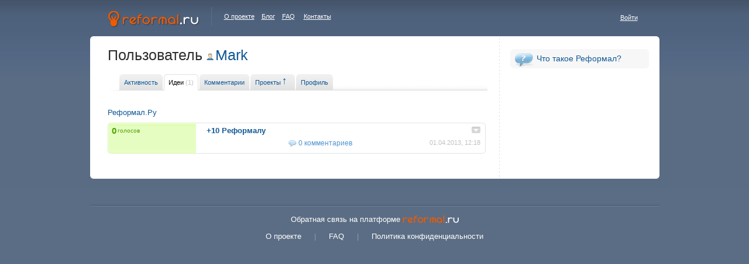

--- FILE ---
content_type: text/html; charset=utf-8
request_url: http://reformal.ru/users/386242-Mark/?what=idea
body_size: 3515
content:
<!DOCTYPE html PUBLIC "-//W3C//DTD XHTML 1.0 Strict//EN" "http://www.w3.org/TR/xhtml1/DTD/xhtml1-strict.dtd">
<html xmlns="http://www.w3.org/1999/xhtml">
<head>
    <title>Reformal » Обратная связь нового поколения, Feedback 2.0</title>
<meta name="description" content="Используйте мудрость посетителей вашего сайта!">
<meta property="og:type" content="website" />
<meta property="og:title" content="Reformal » Обратная связь нового поколения, Feedback 2.0"/>
<meta property="og:description" content=""/>
<meta property="og:image" content=""/><meta http-equiv="Content-Type" content="text/html; charset=utf-8" />
<link rel="shortcut icon" href="//reformal.ru/favicon.ico?1.7.8" />
<link rel="stylesheet" href="http://media.reformal.ru/s/style.css?1.7.8" type="text/css" />
<link rel="stylesheet" href="http://media.reformal.ru/s/vote.css" type="text/css">
<style>

    /* Нет голоса */
            #f_id1 {}
    /* Голос + */
            #f_id2 .vote-prompt {display:none !important;}
        #f_id2 .agreed {display:block !important;}
    /* Голос - */
            #f_id3 .vote-prompt {display:none !important;}
        #f_id3 .disagreed {display:block !important;}

</style>
<META HTTP-EQUIV="Pragma" CONTENT="no-cache">
<META HTTP-EQUIV="Expires" CONTENT="0">
<!--[if IE]>
<link rel="stylesheet" href="http://media.reformal.ru/s/ie.css" type="text/css" />
<![endif]-->
	<script type="text/javascript" language="javascript"> var siteAdr = '/'; var curUrl = 'http://reformal.ru/users/386242-Mark/?what=idea'; </script>
    <script type="text/javascript" language="JavaScript" src="http://media.reformal.ru/j/jquery.js"></script>
	<script type="text/javascript" language="JavaScript" src="http://media.reformal.ru/j/main.js?1.7.8"></script>
	<script type="text/javascript" language="JavaScript" src="http://media.reformal.ru/j/JsHttpRequest.js"></script>
    <script type="text/javascript" language="JavaScript" src="http://media.reformal.ru/j/rangyinputs-jquery.js"></script>
	<script type="text/javascript" language="JavaScript" src="http://media.reformal.ru/j/search.js?1.7.8"></script>
    <!--<script type="text/javascript" language="JavaScript" src="http://media.reformal.ru/j/ii.js"></script>-->
        
    <script type="text/javascript" language="JavaScript" src="http://media.reformal.ru/j/reg.js"></script>
	        <script type="text/javascript" language="JavaScript" src="http://media.reformal.ru/bundles/iiuser/js/ii.js" charset="utf-8"></script>
</head>
<body id="main_body">

    <script type="text/javascript">
                var main_is_user = 0;
    </script>

<!-- START: ERROR-MESSAGE-POPUP -->
    <div id="ii-global-error-block" class="error-message-popup">
    </div>
<!-- END: ERROR-MESSAGE-POPUP -->

<div id="header">
	<div id="logo">
		<a href="http://reformal.ru/"><img src="http://media.reformal.ru/i/logo.gif" alt="" /></a>
	</div>
    	<div id="about_proj">
		<a href="http://reformal.ru/pages/about">О проекте</a>&nbsp;&nbsp;&nbsp;&nbsp;<a href="http://reformal.ru/blog/">Блог</a>&nbsp;&nbsp;&nbsp;&nbsp;<a href="http://reformal.ru/faq/">FAQ</a>&nbsp;&nbsp;&nbsp;&nbsp;&nbsp;<a href="http://reformal.ru/static/contacts">Контакты</a>
	</div>
	<div id="header_login">
				    <a href="javascript: void(0);" onclick="return showAuth();" id="exit_h">Войти</a>
			</div>
    <div id="auth"></div>
    <script type="text/javascript">
        
        function showAuth()
        {
            ii.AuthApi.init({
                context: 'pContext',
                send_mail: 1,
                container: $("#auth")
            });
            return false;
        }

        ii.Listeners.Auth.add(function (){
        
            /*
             * Some crutch for event listener object.
             */
            var args = arguments[0];
            var userObject = args[0];
            $("#header_login").html('Вы вошли на сайт как <a href="http://reformal.ru/profile.php" class="loggedin">'+(truncateText(userObject.login, 14))+'</a>  |  <a href="/index.php?logout=1" id="exit_h">Выйти</a>');
        
        });
        


    </script>

    
</div>


<div id="conteiner">
	<div class="v_line">
	<div class="content_cont">
<!--left_part-->
		<div class="left_part">
			<div id="visitor">
				<div class="page_header">
	<h1>Пользователь <a href="http://reformal.ru/users/386242-Mark/" class="portrayed">Mark</a></h1>
</div>

<div id="moderation_vkl">
	<ul class="page_vkl vkl_left">
		<li><a href="http://reformal.ru/users/386242-Mark">Активность</a></li>
		<li class="active"><a href="http://reformal.ru/users/386242-Mark/?what=idea">Идеи <span>(1)</span></a></li>
		<li><a href="http://reformal.ru/users/386242-Mark/?what=comment">Комментарии</a></li>
		<li><a href="http://reformal.ru/users/386242-Mark/?what=projects">Проекты</a><img onclick="Go('/users/386242-Mark/?what=projects&sort=date&d=1');" src="/i/arrow_up_gray.gif" style="background:none;padding:15px; margin-left:-20px; margin-top:-8px;"/></li>
		<li><a href="http://reformal.ru/users/386242-Mark/?what=personal">Профиль</a></li>
	</ul>
</div>

<div class="cl"></div>

				                                								<div class="site_name">
					<a href="http://reformal.reformal.ru/">Реформал.Ру</a>
				</div>
								<div class="idea_green_block3">
				<div class="idea_green_bottom3">
				<div class="idea_green_top3">
					<div class="idea_green_left">
						<div class="vote_count"><b>0</b> голосов</div>
					</div>
					<div class="idea_title">
						<a href="javascript: void(0);" class="drop" id="dropl_442657" onclick="_v('drop_442657').style.display = ('none' == _v('drop_442657').style.display) ? 'block': 'none'; _v('dropl_442657').className = ('none' == _v('drop_442657').style.display) ? 'drop' : 'drop_up';"></a>
						<a href="http://reformal.reformal.ru/proj/?ia=442657"><b>+10 Реформалу</b></a>
						
	                    <span id="drop_442657" style="display:none;">
                                <div class="idea_text">
								    
							    </div>
                                
							                            </span>

						<div class="post_panel mt5">
							<div class="user_comment">
								01.04.2013, 12:18
							</div>
							<a href="http://reformal.reformal.ru/proj/?ia=442657" class="comments">0 комментариев</a>
						</div>
					</div>
					<div class="cl"></div>
				</div>
				</div>
				</div>
				
                			</div>
		</div>
<!--/left_part-->
<!--right_part-->
		<div class="right_part">
    <ul class="right_menu">
        <li><a href="http://reformal.ru/static/about" class="icon1">Что такое Реформал?</a></li>
                    </ul>
        </div><!--/right_part-->
		<div class="cl"></div>
	</div>
	</div>
</div>


<div class="bottom_u"></div>

<div id="project-page-footer">
    Обратная связь на платформе <a href="http://reformal.ru/"><img src="http://media.reformal.ru/i/index/reformal-small-logo.png" width="96" height="13" alt="reformal.ru" class="reformal-logo" /></a>
    <div id="footer-links">
        <a href="http://reformal.ru/pages/about">О проекте</a>|<a href="http://reformal.ru/faq/">FAQ</a>|<a href="http://reformal.ru/pages/privacy">Политика конфиденциальности</a>
    </div>
</div>


	



<script type="text/javascript">
var _gaq = _gaq || [];
_gaq.push(['_setAccount', 'UA-7846226-2']);
_gaq.push(['_setDomainName', '.reformal.ru']);
_gaq.push(['_trackPageview']);
_gaq.push(['_trackPageLoadTime']);

   (function() {
var ga = document.createElement('script'); ga.type = 'text/javascript';
ga.async = true;
ga.src = ('https:' == document.location.protocol ? 'https://ssl' :
'http://www') + '.google-analytics.com/ga.js';
 var s = document.getElementsByTagName('script')[0];
s.parentNode.insertBefore(ga, s);
})();
</script>



<!--Generated for 0.01 sec-->

<div id="fb-root"></div>

<script type="text/javascript">
    (function(d, s, id) {
        var js, fjs = d.getElementsByTagName(s)[0];
        if (d.getElementById(id)) return;
        js = d.createElement(s); js.id = id;
        js.src = "//connect.facebook.net/ru_RU/all.js#xfbml=1";
        fjs.parentNode.insertBefore(js, fjs);
    }(document, 'script', 'facebook-jssdk'));
    window.___gcfg = {lang: 'ru'};
    (function() {
        var po = document.createElement('script'); po.type = 'text/javascript'; po.async = true;
        po.src = 'https://apis.google.com/js/platform.js';
        var s = document.getElementsByTagName('script')[0]; s.parentNode.insertBefore(po, s);
    })();
    !function(d,s,id){var js,fjs=d.getElementsByTagName(s)[0],p=/^http:/.test(d.location)?'http':'https';if(!d.getElementById(id)){js=d.createElement(s);js.id=id;js.src=p+'://platform.twitter.com/widgets.js';fjs.parentNode.insertBefore(js,fjs);}}(document, 'script', 'twitter-wjs');
    function createvkshare() {var vkshare = document.getElementsByClassName('vk-share-button'); if(vkshare.length) vkshare[0].innerHTML = VK.Share.button(false, {type: 'round', text: 'Сохранить'});}
</script>
<script type="text/javascript" async="async" src="//vk.com/js/api/share.js?90" charset="utf-8" onload="createvkshare()"></script>

    </body>
</html>


--- FILE ---
content_type: text/css; charset=utf-8
request_url: http://media.reformal.ru/s/vote.css
body_size: 1176
content:
.vote {
	position:relative;
	color:#4E4C4C;
}
.vote h2 {
	text-align:center;
	font: bold 20px/100% Arial;
	color:#4E4C4C;
	margin:0;
}
/* ---------- progress */

.progressbar {
	margin:10px auto 0 auto;
	width:61px;
	height:5px;
	zoom:1;
}
.progressbar-agree {
	width:28px;
	float:right;
	height:3px;
	border:1px solid #4C95C8;
}
.progressbar-agree div {
	background:#4C95C8;
	height:3px;
	float:left;
}
.progressbar-disagree {
	width:28px;
	float:left;
	height:3px;
	border:1px solid #E06666;
}
.progressbar-disagree div {
	height:3px;
	float:right;
	background:#E06666;
}
.progressnum {
	width:61px;
	padding-top:2px;
	margin:auto;
}
.progressnum-agree {
	width:28px;
	float:right;
	text-align:center;
	font: normal 10px/1 Arial;
	color:#3285c0;
}
.progressnum-disagree {
	width:28px;
	float:left;
	text-align:center;
	font: normal 10px/1 Arial;
	color:#fc0707;
}
/*------ buttons -----------*/
.post_panel {
	padding-left: 140px;
	padding-top: 2px;
}
.vote-buttons {
	padding:0;
	margin:10px 0 0 0;
}
.big_idea_text .vote-buttons {
	margin:0;
}
.reformal_idea .vote-buttons {
	margin:0 0 10px 0;
	height:22px;
}
.vote-buttons li {
	list-style:none;
	position:relative;
	float:left;
	margin:0;
}
.idea_panel .vote-buttons {
	margin:0 25px 0 0;
	float:left;
}
.idea_panel a.comments {
	float:left;
}
.vote-prompt, .vote-status {
	padding-top:0;
	height:20px;
}
.vote-prompt-agree {
	padding-right: 3px;
}
.vote-prompt-agree a, .vote-prompt-disagree a, .vote-prompt-agree a span, .vote-prompt-disagree a span, .vote-prompt-agree a i, .vote-prompt-disagree a i, .agreed a i, .disagreed a i {
	background-image:url(/i/vote-buttons-sprite.png);
}
.vote-prompt-agree a {
	font-size:11px;
	color:#0b68aa;
	text-shadow:0 1px 0 #fff;
	text-decoration:none;
	display:block;
	background-position:right 0;
	padding-right:5px;
	height:22px;
}
.vote-prompt-agree a span {
	background-position:0 -24px;
	display:inline-block;
	padding:3px 0 5px 5px;
}
.vote-prompt-agree a i {
	width:15px;
	height:15px;
	float:left;
	margin-top:-1px;
	background-position: 0 -63px;
	margin: 0 4px 0 0;
}
.vote-prompt-disagree a {
	padding-right: 5px;
	margin-right:7px;
	font-size:11px;
	color:#D53535;
	text-shadow:0 1px 0 #fff;
	text-decoration:none;
	display:block;
	background-position:right 0;
	height:22px;
}
.vote-prompt-disagree a span {
	background-position:0 -24px;
	display:inline-block;
	padding:5px 0 3px 5px;
}
.vote-prompt-disagree a i {
	width:15px;
	height:15px;
	margin-top:-1px;
	background-position: -15px -48px;
	float:left;
}
.vote-status a {
	width:110px;
	padding:3px 0 5px 5px;
	font-size:11px;
	text-decoration:none;
	display:block;
	background: none;
}
.agreed a {
	color:#0965A6;
}
.agreed a i {
	width:15px;
	height:15px;
	float:left;
	top:-1px;
	background-position: 0 -63px;
	margin: 0 4px 0 0;
}
.disagreed a {
	color:#D53535;
}
.disagreed a i {
	width:15px;
	height:15px;
	top:1px;
	background-position: -15px -48px;
	display:inline-block;
	margin:0 4px 0 0;
	float:left;
}
.vote-status-text {
	padding-bottom:1px;	
	display:block;
}
.cancel {
	display:none;
	border-bottom:1px dotted #1e1e1e; 
	color: #1e1e1e;
}
.vote-status.vote-status-hover .vote-status-text {
	display:none !important;
}
.vote-status.vote-status-hover .cancel {
	display:inline-block !important;
}
.agreed.vote-status-hover a i {
	background-position:-15px -63px;
}
.disagreed.vote-status-hover a i {
	background-position:-31px -63px;
}
.vote-word {
	padding:0;
}
.big_idea_left {
	height:73px;
}
/* --- ajax loader --- */
.loader-holder {
	display:none;
}
.ajax-loader {
	display:block;
	width:18px;
	height:18px;
	background: url(/i/loader.gif) 0 0 no-repeat;
	margin:2px 0 0 -18px;
}


--- FILE ---
content_type: application/x-javascript; charset=utf-8
request_url: http://media.reformal.ru/j/main.js?1.7.8
body_size: 1446
content:
function Go(link) {
    document.location=link;
	return true;
}

function BGo(link) {
    window.open(link, '_blank');
    return true;
}

function CGo(link, mesg) {
    if (confirm(mesg)) {
		document.location=link;
		return true;
	}
}

function _v(id) {
    return document.getElementById(id);
}

function _h(id) {
    _v(id).style.display='none';
}

function _s(id) {
    _v(id).style.display='block';
}

function cSubm(id, fm) {
    //if ('add_idea_link' == _v(id).className)
	    _v(fm).submit();
}

function Show(link, w, h) {
    if (!w) {
	    w = 100;	
	}
	if (!h) {
	    h = 100;	
	}
	window.open(link,'popup','resizable=1,left=150,top=150, width='+w+', height='+h+', scrollbars=yes'); 	
}

function number_format(number, decimals, dec_point, thousands_sep) {
	var n = number, prec = decimals;
	n = !isFinite(+n) ? 0 : +n;
	prec = !isFinite(+prec) ? 0 : Math.abs(prec);
	var sep = (typeof thousands_sep == "undefined") ? ',' : thousands_sep;
	var dec = (typeof dec_point == "undefined") ? '.' : dec_point;

	var s = (prec > 0) ? n.toFixed(prec) : Math.round(n).toFixed(prec); // fix
																		// for
																		// IE
																		// parseFloat(0.55).toFixed(0)
																		// = 0;

	var abs = Math.abs(n).toFixed(prec);
	var _, i;

	if (abs >= 1000) {
		_ = abs.split(/\D/);
		i = _[0].length % 3 || 3;

		_[0] = s.slice(0, i + (n < 0))
				+ _[0].slice(i).replace(/(\d{3})/g, sep + '$1');

		s = _.join(dec);
	} else {
		s = s.replace('.', dec);
	}
	return s;
}

// check for valid numeric strings
function IsNumeric(strString) {
	var strValidChars = "0123456789.-";
	var strChar;
	var blnResult = true;

	if (strString.length == 0)
		return false;

	// test strString consists of valid characters listed above
	for (i = 0; i < strString.length && blnResult == true; i++) {
		strChar = strString.charAt(i);
		if (strValidChars.indexOf(strChar) == -1) {
			blnResult = false;
		}
	}
	return blnResult;
}

function truncateText (text, maxlen){
    var after_text = '...';
    text = $.trim(text);
    if (text.length <= maxlen)
        return text;

    return $.trim(text.substring(0, maxlen)) + after_text;
}

function bbCodeInsert(id, open, close)
{
    var msgfield = $("#"+id);
    if(!msgfield.length)
        return false;

    msgfield.focus();
    msgfield.surroundSelectedText(open, close);
//    if (open.charAt(open.length - 2) === '=')
//    {
//        var sel = msgfield.getSelection();
//        msgfield.setSelection(sel.start - 1, sel.start - 1);
//    }
}

(function($) {
	$.fn.smartChange = function(callback) {
		var timeout;
		$(this).bind('textchange', function() {
			clearTimeout(timeout);
			var self = this;
			timeout = setTimeout(function() {
				callback.call(self);
			}, 300);
		});
		return this;
	}

	$.fn.getValueOr = function(default_value) {
		return this.val() ? this.val() : default_value;
	}
})(jQuery);


function vote(url, idea_id, project_id, callback) {
	$.ajax({
		url: url,
		type: 'POST',
		dataType: 'json',
		data: {idea_id: idea_id, project_id: project_id},
		success: function(response) {
			callback(response);
		}
	});
}